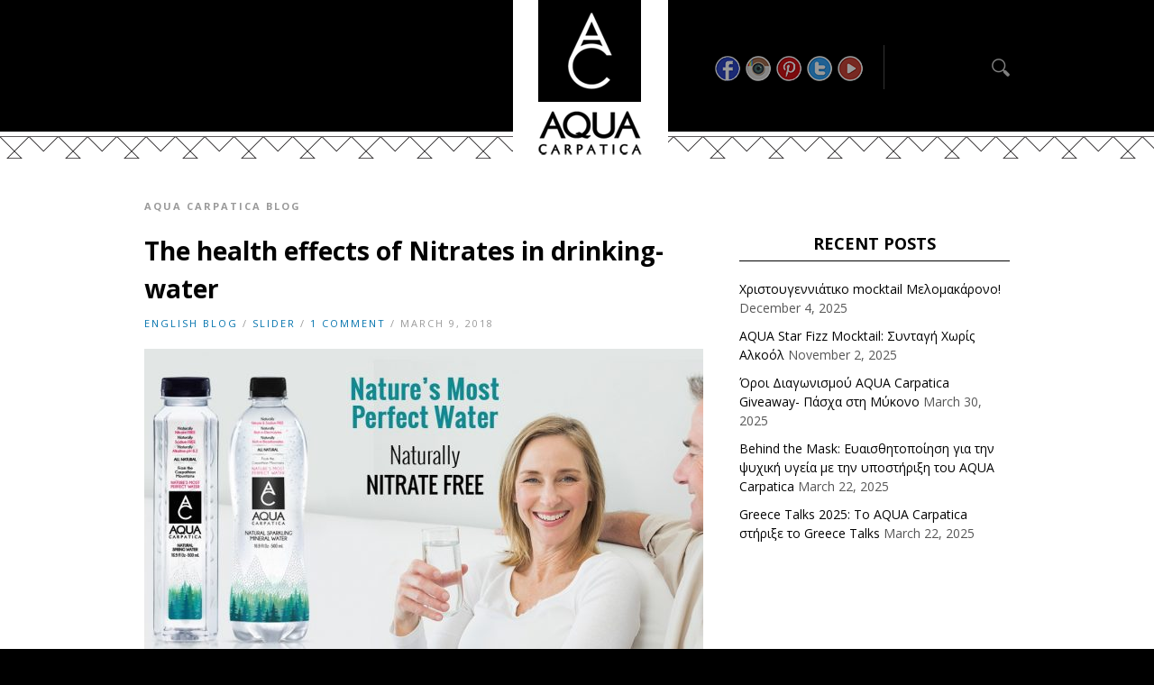

--- FILE ---
content_type: text/html; charset=UTF-8
request_url: https://blog.aquacarpatica.com/english/page/5/
body_size: 10544
content:
<!DOCTYPE html>
<html lang="en-US">
<head>
<meta charset="UTF-8" />
<meta name="viewport" content="width=device-width, initial-scale=1, maximum-scale=1" />

<title>AQUA Carpatica Blog - Page 5 of 12 -AQUA Carpatica Blog</title>
<link rel="profile" href="http://gmpg.org/xfn/11" />
<link rel="stylesheet" type="text/css" media="all" href="https://blog.aquacarpatica.com/english/wp-content/themes/aquacarpatica/style.css" />
<link rel="pingback" href="https://blog.aquacarpatica.com/english/xmlrpc.php" />


<!-- Facebook Pixel Code -->
<script>
!function(f,b,e,v,n,t,s){if(f.fbq)return;n=f.fbq=function(){n.callMethod?
n.callMethod.apply(n,arguments):n.queue.push(arguments)};if(!f._fbq)f._fbq=n;
n.push=n;n.loaded=!0;n.version='2.0';n.queue=[];t=b.createElement(e);t.async=!0;
t.src=v;s=b.getElementsByTagName(e)[0];s.parentNode.insertBefore(t,s)}(window,
document,'script','https://connect.facebook.net/en_US/fbevents.js');
fbq('init', '1727350590900564'); // Insert your pixel ID here.
fbq('track', 'PageView');
</script>
<noscript><img height="1" width="1" style="display:none"
src="https://www.facebook.com/tr?id=1727350590900564&ev=PageView&noscript=1"
/></noscript>
<!-- DO NOT MODIFY -->
<!-- End Facebook Pixel Code -->

<meta name='robots' content='index, follow, max-image-preview:large, max-snippet:-1, max-video-preview:-1' />

	<!-- This site is optimized with the Yoast SEO plugin v21.5 - https://yoast.com/wordpress/plugins/seo/ -->
	<link rel="canonical" href="https://blog.aquacarpatica.com/english/page/5/" />
	<link rel="prev" href="https://blog.aquacarpatica.com/english/page/4/" />
	<link rel="next" href="https://blog.aquacarpatica.com/english/page/6/" />
	<meta property="og:locale" content="en_US" />
	<meta property="og:type" content="website" />
	<meta property="og:title" content="AQUA Carpatica Blog" />
	<meta property="og:url" content="https://blog.aquacarpatica.com/english/" />
	<meta property="og:site_name" content="AQUA Carpatica Blog" />
	<meta name="twitter:card" content="summary_large_image" />
	<script type="application/ld+json" class="yoast-schema-graph">{"@context":"https://schema.org","@graph":[{"@type":"CollectionPage","@id":"https://blog.aquacarpatica.com/english/","url":"https://blog.aquacarpatica.com/english/page/5/","name":"AQUA Carpatica Blog - Page 5 of 12 -","isPartOf":{"@id":"https://blog.aquacarpatica.com/english/#website"},"breadcrumb":{"@id":"https://blog.aquacarpatica.com/english/page/5/#breadcrumb"},"inLanguage":"en-US"},{"@type":"BreadcrumbList","@id":"https://blog.aquacarpatica.com/english/page/5/#breadcrumb","itemListElement":[{"@type":"ListItem","position":1,"name":"Home"}]},{"@type":"WebSite","@id":"https://blog.aquacarpatica.com/english/#website","url":"https://blog.aquacarpatica.com/english/","name":"AQUA Carpatica Blog","description":"","potentialAction":[{"@type":"SearchAction","target":{"@type":"EntryPoint","urlTemplate":"https://blog.aquacarpatica.com/english/?s={search_term_string}"},"query-input":"required name=search_term_string"}],"inLanguage":"en-US"}]}</script>
	<!-- / Yoast SEO plugin. -->


<link rel="alternate" type="application/rss+xml" title="AQUA Carpatica Blog &raquo; Feed" href="https://blog.aquacarpatica.com/english/feed/" />
<link rel="alternate" type="application/rss+xml" title="AQUA Carpatica Blog &raquo; Comments Feed" href="https://blog.aquacarpatica.com/english/comments/feed/" />
<script type="text/javascript">
/* <![CDATA[ */
window._wpemojiSettings = {"baseUrl":"https:\/\/s.w.org\/images\/core\/emoji\/14.0.0\/72x72\/","ext":".png","svgUrl":"https:\/\/s.w.org\/images\/core\/emoji\/14.0.0\/svg\/","svgExt":".svg","source":{"concatemoji":"https:\/\/blog.aquacarpatica.com\/english\/wp-includes\/js\/wp-emoji-release.min.js?ver=6.4.7"}};
/*! This file is auto-generated */
!function(i,n){var o,s,e;function c(e){try{var t={supportTests:e,timestamp:(new Date).valueOf()};sessionStorage.setItem(o,JSON.stringify(t))}catch(e){}}function p(e,t,n){e.clearRect(0,0,e.canvas.width,e.canvas.height),e.fillText(t,0,0);var t=new Uint32Array(e.getImageData(0,0,e.canvas.width,e.canvas.height).data),r=(e.clearRect(0,0,e.canvas.width,e.canvas.height),e.fillText(n,0,0),new Uint32Array(e.getImageData(0,0,e.canvas.width,e.canvas.height).data));return t.every(function(e,t){return e===r[t]})}function u(e,t,n){switch(t){case"flag":return n(e,"\ud83c\udff3\ufe0f\u200d\u26a7\ufe0f","\ud83c\udff3\ufe0f\u200b\u26a7\ufe0f")?!1:!n(e,"\ud83c\uddfa\ud83c\uddf3","\ud83c\uddfa\u200b\ud83c\uddf3")&&!n(e,"\ud83c\udff4\udb40\udc67\udb40\udc62\udb40\udc65\udb40\udc6e\udb40\udc67\udb40\udc7f","\ud83c\udff4\u200b\udb40\udc67\u200b\udb40\udc62\u200b\udb40\udc65\u200b\udb40\udc6e\u200b\udb40\udc67\u200b\udb40\udc7f");case"emoji":return!n(e,"\ud83e\udef1\ud83c\udffb\u200d\ud83e\udef2\ud83c\udfff","\ud83e\udef1\ud83c\udffb\u200b\ud83e\udef2\ud83c\udfff")}return!1}function f(e,t,n){var r="undefined"!=typeof WorkerGlobalScope&&self instanceof WorkerGlobalScope?new OffscreenCanvas(300,150):i.createElement("canvas"),a=r.getContext("2d",{willReadFrequently:!0}),o=(a.textBaseline="top",a.font="600 32px Arial",{});return e.forEach(function(e){o[e]=t(a,e,n)}),o}function t(e){var t=i.createElement("script");t.src=e,t.defer=!0,i.head.appendChild(t)}"undefined"!=typeof Promise&&(o="wpEmojiSettingsSupports",s=["flag","emoji"],n.supports={everything:!0,everythingExceptFlag:!0},e=new Promise(function(e){i.addEventListener("DOMContentLoaded",e,{once:!0})}),new Promise(function(t){var n=function(){try{var e=JSON.parse(sessionStorage.getItem(o));if("object"==typeof e&&"number"==typeof e.timestamp&&(new Date).valueOf()<e.timestamp+604800&&"object"==typeof e.supportTests)return e.supportTests}catch(e){}return null}();if(!n){if("undefined"!=typeof Worker&&"undefined"!=typeof OffscreenCanvas&&"undefined"!=typeof URL&&URL.createObjectURL&&"undefined"!=typeof Blob)try{var e="postMessage("+f.toString()+"("+[JSON.stringify(s),u.toString(),p.toString()].join(",")+"));",r=new Blob([e],{type:"text/javascript"}),a=new Worker(URL.createObjectURL(r),{name:"wpTestEmojiSupports"});return void(a.onmessage=function(e){c(n=e.data),a.terminate(),t(n)})}catch(e){}c(n=f(s,u,p))}t(n)}).then(function(e){for(var t in e)n.supports[t]=e[t],n.supports.everything=n.supports.everything&&n.supports[t],"flag"!==t&&(n.supports.everythingExceptFlag=n.supports.everythingExceptFlag&&n.supports[t]);n.supports.everythingExceptFlag=n.supports.everythingExceptFlag&&!n.supports.flag,n.DOMReady=!1,n.readyCallback=function(){n.DOMReady=!0}}).then(function(){return e}).then(function(){var e;n.supports.everything||(n.readyCallback(),(e=n.source||{}).concatemoji?t(e.concatemoji):e.wpemoji&&e.twemoji&&(t(e.twemoji),t(e.wpemoji)))}))}((window,document),window._wpemojiSettings);
/* ]]> */
</script>
<style id='wp-emoji-styles-inline-css' type='text/css'>

	img.wp-smiley, img.emoji {
		display: inline !important;
		border: none !important;
		box-shadow: none !important;
		height: 1em !important;
		width: 1em !important;
		margin: 0 0.07em !important;
		vertical-align: -0.1em !important;
		background: none !important;
		padding: 0 !important;
	}
</style>
<link rel='stylesheet' id='wp-block-library-css' href='https://blog.aquacarpatica.com/english/wp-includes/css/dist/block-library/style.min.css?ver=6.4.7' type='text/css' media='all' />
<style id='classic-theme-styles-inline-css' type='text/css'>
/*! This file is auto-generated */
.wp-block-button__link{color:#fff;background-color:#32373c;border-radius:9999px;box-shadow:none;text-decoration:none;padding:calc(.667em + 2px) calc(1.333em + 2px);font-size:1.125em}.wp-block-file__button{background:#32373c;color:#fff;text-decoration:none}
</style>
<style id='global-styles-inline-css' type='text/css'>
body{--wp--preset--color--black: #000000;--wp--preset--color--cyan-bluish-gray: #abb8c3;--wp--preset--color--white: #ffffff;--wp--preset--color--pale-pink: #f78da7;--wp--preset--color--vivid-red: #cf2e2e;--wp--preset--color--luminous-vivid-orange: #ff6900;--wp--preset--color--luminous-vivid-amber: #fcb900;--wp--preset--color--light-green-cyan: #7bdcb5;--wp--preset--color--vivid-green-cyan: #00d084;--wp--preset--color--pale-cyan-blue: #8ed1fc;--wp--preset--color--vivid-cyan-blue: #0693e3;--wp--preset--color--vivid-purple: #9b51e0;--wp--preset--gradient--vivid-cyan-blue-to-vivid-purple: linear-gradient(135deg,rgba(6,147,227,1) 0%,rgb(155,81,224) 100%);--wp--preset--gradient--light-green-cyan-to-vivid-green-cyan: linear-gradient(135deg,rgb(122,220,180) 0%,rgb(0,208,130) 100%);--wp--preset--gradient--luminous-vivid-amber-to-luminous-vivid-orange: linear-gradient(135deg,rgba(252,185,0,1) 0%,rgba(255,105,0,1) 100%);--wp--preset--gradient--luminous-vivid-orange-to-vivid-red: linear-gradient(135deg,rgba(255,105,0,1) 0%,rgb(207,46,46) 100%);--wp--preset--gradient--very-light-gray-to-cyan-bluish-gray: linear-gradient(135deg,rgb(238,238,238) 0%,rgb(169,184,195) 100%);--wp--preset--gradient--cool-to-warm-spectrum: linear-gradient(135deg,rgb(74,234,220) 0%,rgb(151,120,209) 20%,rgb(207,42,186) 40%,rgb(238,44,130) 60%,rgb(251,105,98) 80%,rgb(254,248,76) 100%);--wp--preset--gradient--blush-light-purple: linear-gradient(135deg,rgb(255,206,236) 0%,rgb(152,150,240) 100%);--wp--preset--gradient--blush-bordeaux: linear-gradient(135deg,rgb(254,205,165) 0%,rgb(254,45,45) 50%,rgb(107,0,62) 100%);--wp--preset--gradient--luminous-dusk: linear-gradient(135deg,rgb(255,203,112) 0%,rgb(199,81,192) 50%,rgb(65,88,208) 100%);--wp--preset--gradient--pale-ocean: linear-gradient(135deg,rgb(255,245,203) 0%,rgb(182,227,212) 50%,rgb(51,167,181) 100%);--wp--preset--gradient--electric-grass: linear-gradient(135deg,rgb(202,248,128) 0%,rgb(113,206,126) 100%);--wp--preset--gradient--midnight: linear-gradient(135deg,rgb(2,3,129) 0%,rgb(40,116,252) 100%);--wp--preset--font-size--small: 13px;--wp--preset--font-size--medium: 20px;--wp--preset--font-size--large: 36px;--wp--preset--font-size--x-large: 42px;--wp--preset--spacing--20: 0.44rem;--wp--preset--spacing--30: 0.67rem;--wp--preset--spacing--40: 1rem;--wp--preset--spacing--50: 1.5rem;--wp--preset--spacing--60: 2.25rem;--wp--preset--spacing--70: 3.38rem;--wp--preset--spacing--80: 5.06rem;--wp--preset--shadow--natural: 6px 6px 9px rgba(0, 0, 0, 0.2);--wp--preset--shadow--deep: 12px 12px 50px rgba(0, 0, 0, 0.4);--wp--preset--shadow--sharp: 6px 6px 0px rgba(0, 0, 0, 0.2);--wp--preset--shadow--outlined: 6px 6px 0px -3px rgba(255, 255, 255, 1), 6px 6px rgba(0, 0, 0, 1);--wp--preset--shadow--crisp: 6px 6px 0px rgba(0, 0, 0, 1);}:where(.is-layout-flex){gap: 0.5em;}:where(.is-layout-grid){gap: 0.5em;}body .is-layout-flow > .alignleft{float: left;margin-inline-start: 0;margin-inline-end: 2em;}body .is-layout-flow > .alignright{float: right;margin-inline-start: 2em;margin-inline-end: 0;}body .is-layout-flow > .aligncenter{margin-left: auto !important;margin-right: auto !important;}body .is-layout-constrained > .alignleft{float: left;margin-inline-start: 0;margin-inline-end: 2em;}body .is-layout-constrained > .alignright{float: right;margin-inline-start: 2em;margin-inline-end: 0;}body .is-layout-constrained > .aligncenter{margin-left: auto !important;margin-right: auto !important;}body .is-layout-constrained > :where(:not(.alignleft):not(.alignright):not(.alignfull)){max-width: var(--wp--style--global--content-size);margin-left: auto !important;margin-right: auto !important;}body .is-layout-constrained > .alignwide{max-width: var(--wp--style--global--wide-size);}body .is-layout-flex{display: flex;}body .is-layout-flex{flex-wrap: wrap;align-items: center;}body .is-layout-flex > *{margin: 0;}body .is-layout-grid{display: grid;}body .is-layout-grid > *{margin: 0;}:where(.wp-block-columns.is-layout-flex){gap: 2em;}:where(.wp-block-columns.is-layout-grid){gap: 2em;}:where(.wp-block-post-template.is-layout-flex){gap: 1.25em;}:where(.wp-block-post-template.is-layout-grid){gap: 1.25em;}.has-black-color{color: var(--wp--preset--color--black) !important;}.has-cyan-bluish-gray-color{color: var(--wp--preset--color--cyan-bluish-gray) !important;}.has-white-color{color: var(--wp--preset--color--white) !important;}.has-pale-pink-color{color: var(--wp--preset--color--pale-pink) !important;}.has-vivid-red-color{color: var(--wp--preset--color--vivid-red) !important;}.has-luminous-vivid-orange-color{color: var(--wp--preset--color--luminous-vivid-orange) !important;}.has-luminous-vivid-amber-color{color: var(--wp--preset--color--luminous-vivid-amber) !important;}.has-light-green-cyan-color{color: var(--wp--preset--color--light-green-cyan) !important;}.has-vivid-green-cyan-color{color: var(--wp--preset--color--vivid-green-cyan) !important;}.has-pale-cyan-blue-color{color: var(--wp--preset--color--pale-cyan-blue) !important;}.has-vivid-cyan-blue-color{color: var(--wp--preset--color--vivid-cyan-blue) !important;}.has-vivid-purple-color{color: var(--wp--preset--color--vivid-purple) !important;}.has-black-background-color{background-color: var(--wp--preset--color--black) !important;}.has-cyan-bluish-gray-background-color{background-color: var(--wp--preset--color--cyan-bluish-gray) !important;}.has-white-background-color{background-color: var(--wp--preset--color--white) !important;}.has-pale-pink-background-color{background-color: var(--wp--preset--color--pale-pink) !important;}.has-vivid-red-background-color{background-color: var(--wp--preset--color--vivid-red) !important;}.has-luminous-vivid-orange-background-color{background-color: var(--wp--preset--color--luminous-vivid-orange) !important;}.has-luminous-vivid-amber-background-color{background-color: var(--wp--preset--color--luminous-vivid-amber) !important;}.has-light-green-cyan-background-color{background-color: var(--wp--preset--color--light-green-cyan) !important;}.has-vivid-green-cyan-background-color{background-color: var(--wp--preset--color--vivid-green-cyan) !important;}.has-pale-cyan-blue-background-color{background-color: var(--wp--preset--color--pale-cyan-blue) !important;}.has-vivid-cyan-blue-background-color{background-color: var(--wp--preset--color--vivid-cyan-blue) !important;}.has-vivid-purple-background-color{background-color: var(--wp--preset--color--vivid-purple) !important;}.has-black-border-color{border-color: var(--wp--preset--color--black) !important;}.has-cyan-bluish-gray-border-color{border-color: var(--wp--preset--color--cyan-bluish-gray) !important;}.has-white-border-color{border-color: var(--wp--preset--color--white) !important;}.has-pale-pink-border-color{border-color: var(--wp--preset--color--pale-pink) !important;}.has-vivid-red-border-color{border-color: var(--wp--preset--color--vivid-red) !important;}.has-luminous-vivid-orange-border-color{border-color: var(--wp--preset--color--luminous-vivid-orange) !important;}.has-luminous-vivid-amber-border-color{border-color: var(--wp--preset--color--luminous-vivid-amber) !important;}.has-light-green-cyan-border-color{border-color: var(--wp--preset--color--light-green-cyan) !important;}.has-vivid-green-cyan-border-color{border-color: var(--wp--preset--color--vivid-green-cyan) !important;}.has-pale-cyan-blue-border-color{border-color: var(--wp--preset--color--pale-cyan-blue) !important;}.has-vivid-cyan-blue-border-color{border-color: var(--wp--preset--color--vivid-cyan-blue) !important;}.has-vivid-purple-border-color{border-color: var(--wp--preset--color--vivid-purple) !important;}.has-vivid-cyan-blue-to-vivid-purple-gradient-background{background: var(--wp--preset--gradient--vivid-cyan-blue-to-vivid-purple) !important;}.has-light-green-cyan-to-vivid-green-cyan-gradient-background{background: var(--wp--preset--gradient--light-green-cyan-to-vivid-green-cyan) !important;}.has-luminous-vivid-amber-to-luminous-vivid-orange-gradient-background{background: var(--wp--preset--gradient--luminous-vivid-amber-to-luminous-vivid-orange) !important;}.has-luminous-vivid-orange-to-vivid-red-gradient-background{background: var(--wp--preset--gradient--luminous-vivid-orange-to-vivid-red) !important;}.has-very-light-gray-to-cyan-bluish-gray-gradient-background{background: var(--wp--preset--gradient--very-light-gray-to-cyan-bluish-gray) !important;}.has-cool-to-warm-spectrum-gradient-background{background: var(--wp--preset--gradient--cool-to-warm-spectrum) !important;}.has-blush-light-purple-gradient-background{background: var(--wp--preset--gradient--blush-light-purple) !important;}.has-blush-bordeaux-gradient-background{background: var(--wp--preset--gradient--blush-bordeaux) !important;}.has-luminous-dusk-gradient-background{background: var(--wp--preset--gradient--luminous-dusk) !important;}.has-pale-ocean-gradient-background{background: var(--wp--preset--gradient--pale-ocean) !important;}.has-electric-grass-gradient-background{background: var(--wp--preset--gradient--electric-grass) !important;}.has-midnight-gradient-background{background: var(--wp--preset--gradient--midnight) !important;}.has-small-font-size{font-size: var(--wp--preset--font-size--small) !important;}.has-medium-font-size{font-size: var(--wp--preset--font-size--medium) !important;}.has-large-font-size{font-size: var(--wp--preset--font-size--large) !important;}.has-x-large-font-size{font-size: var(--wp--preset--font-size--x-large) !important;}
.wp-block-navigation a:where(:not(.wp-element-button)){color: inherit;}
:where(.wp-block-post-template.is-layout-flex){gap: 1.25em;}:where(.wp-block-post-template.is-layout-grid){gap: 1.25em;}
:where(.wp-block-columns.is-layout-flex){gap: 2em;}:where(.wp-block-columns.is-layout-grid){gap: 2em;}
.wp-block-pullquote{font-size: 1.5em;line-height: 1.6;}
</style>
<link rel='stylesheet' id='default-css' href='https://blog.aquacarpatica.com/english/wp-content/themes/aquacarpatica/style.css?ver=6.4.7' type='text/css' media='all' />
<link rel='stylesheet' id='jqueryui-css' href='https://blog.aquacarpatica.com/english/wp-content/themes/aquacarpatica/css/jqueryui/custom.css?ver=2.02' type='text/css' media='all' />
<link rel='stylesheet' id='tipsy-css' href='https://blog.aquacarpatica.com/english/wp-content/themes/aquacarpatica/css/tipsy.css?ver=2.02' type='text/css' media='all' />
<link rel='stylesheet' id='fancybox-css' href='https://blog.aquacarpatica.com/english/wp-content/themes/aquacarpatica/js/fancybox/jquery.fancybox.css?ver=2.02' type='text/css' media='all' />
<link rel='stylesheet' id='flexslider-css' href='https://blog.aquacarpatica.com/english/wp-content/themes/aquacarpatica/js/flexslider/flexslider.css?ver=2.02' type='text/css' media='all' />
<link rel='stylesheet' id='mediaelement-css' href='https://blog.aquacarpatica.com/english/wp-includes/js/mediaelement/mediaelementplayer-legacy.min.css?ver=4.2.17' type='text/css' media='all' />
<link rel='stylesheet' id='swipebox-css' href='https://blog.aquacarpatica.com/english/wp-content/themes/aquacarpatica/js/swipebox.css?ver=2.02' type='text/css' media='all' />
<link rel='stylesheet' id='screen-css' href='https://blog.aquacarpatica.com/english/wp-content/themes/aquacarpatica/css/screen.css?ver=2.02' type='text/css' media='all' />
<link rel='stylesheet' id='custom_css-css' href='https://blog.aquacarpatica.com/english/wp-content/themes/aquacarpatica/templates/custom-css.php?ver=2.02' type='text/css' media='all' />
<link rel='stylesheet' id='grid-css-css' href='https://blog.aquacarpatica.com/english/wp-content/themes/aquacarpatica/css/grid.css?ver=2.02' type='text/css' media='all' />
<script type="text/javascript" src="https://blog.aquacarpatica.com/english/wp-includes/js/jquery/jquery.min.js?ver=3.7.1" id="jquery-core-js"></script>
<script type="text/javascript" src="https://blog.aquacarpatica.com/english/wp-includes/js/jquery/jquery-migrate.min.js?ver=3.4.1" id="jquery-migrate-js"></script>
<link rel="https://api.w.org/" href="https://blog.aquacarpatica.com/english/wp-json/" /><link rel="EditURI" type="application/rsd+xml" title="RSD" href="https://blog.aquacarpatica.com/english/xmlrpc.php?rsd" />
<meta name="generator" content="WordPress 6.4.7" />
		<style type="text/css" id="wp-custom-css">
			/*
You can add your own CSS here.

Click the help icon above to learn more.
*/

.post_inner_wrapper p {color: #000;}
.post_inner_wrapper {color: #000;}
.post_inner_wrapper h3 a, .post_inner_wrapper h3 a:hover {color: #000;}
.post_inner_wrapper h4 a, .post_inner_wrapper h4 a:hover {color: #000;}
.post_inner_wrapper a {color: #0072ac;}
.post_inner_wrapper a:hover {color: #0072ac;}

#copyright_left {
    width: 800px;
    font-weight: normal;
    letter-spacing: 0;
}

#content_wrapper a[href$=".pdf"] {
    background: url(http://blog.aquacarpatica.com/wp-content/themes/aquacarpatica/images/pdficon.png) no-repeat left center;
    padding-left: 25px;
    font-size: 17px;
    font-weight: 400;
}		</style>
		 
</head>

<body class="home blog paged paged-5">
		<input type="hidden" id="pp_ajax_search" name="pp_ajax_search" value=""/>
	<input type="hidden" id="pp_homepage_url" name="pp_homepage_url" value="https://blog.aquacarpatica.com/english"/>
		<input type="hidden" id="pp_slider_auto" name="pp_slider_auto" value=""/>
		<input type="hidden" id="pp_slider_timer" name="pp_slider_timer" value="7"/>
	
	<!-- Begin mobile menu -->
	<div class="mobile_menu_wrapper">
	    	</div>
	<!-- End mobile menu -->
	
	<!-- Begin template wrapper -->
	<div id="wrapper">
	<header>
		<!-- Begin header -->


				<div id="mobile_nav_icon"></div>
				

		<!-- End header -->
		
		
		<div id="boxed_wrapper">



<div id="citat" style="width: 330px; margin: 40px 0 0 30px; float:left;">

		<div class="fade-in animated1">
		    		</div>

</div>



			<div class="logo animated1">
				<!-- Begin logo -->	
						
					<a id="custom_logo" class="logo_wrapper" href="https://blog.aquacarpatica.com/english">
						<img src="https://blog.aquacarpatica.com/english/wp-content/themes/aquacarpatica/images/logo@2x.png" alt="AQUA Carpatica Blog"/>
					</a>
								<!-- End logo -->

<div id="dreaptasus" style="width: 330px; float:right;margin-top:50px;">

<div class="social_wrapper">
    <ul>

    	    	<li class="facebook"><a target="_blank" title="Facebook" href="http://facebook.com/aqua.carpatica"><img src="https://blog.aquacarpatica.com/english/wp-content/themes/aquacarpatica/images/social_black/facebook2.png" alt="AQUA Carpatica Facebook link"/></a></li>
    	
                <li class="instagram"><a target="_blank" title="Instagram" href="http://instagram.com/AquaCarpatica"><img src="https://blog.aquacarpatica.com/english/wp-content/themes/aquacarpatica/images/social_black/instagram2.png" alt="AQUA Carpatica Instagram link"/></a></li>
        
    	        <li class="pinterest"><a target="_blank" title="Pinterest" href="http://pinterest.com/aquacarpatica"><img src="https://blog.aquacarpatica.com/english/wp-content/themes/aquacarpatica/images/social_black/pinterest2.png" alt="AQUA Carpatica Pinterest link"/></a></li>
        
    	    	<li class="twitter"><a target="_blank" title="Twitter" href="http://twitter.com/aquacarpatica"><img src="https://blog.aquacarpatica.com/english/wp-content/themes/aquacarpatica/images/social_black/twitter2.png" alt="AQUA Carpatica Twitter link"/></a></li>
    	
    	    	<li class="youtube"><a target="_blank" title="Youtube" href="http://youtube.com/user/AquaCarpatica"><img src="https://blog.aquacarpatica.com/english/wp-content/themes/aquacarpatica/images/social_black/youtube2.png" alt="AQUA Carpatica Youtube link"/></a></li>
    	





    	    	    	    	    	    	
    </ul>
</div>
				<form role="search" method="get" name="searchform" id="searchform" action="https://blog.aquacarpatica.com/english/">
					<div>
						<input type="text" value="" name="s" id="s" autocomplete="off" title="Search..."/>
						<button type="submit" >
					    	<img src="https://blog.aquacarpatica.com/english/wp-content/themes/aquacarpatica/images/search_form_icon.png" alt="Submit"/>
					    </button>
					</div>

				</form>


</div>



			</div>



			
					</div>
	</header>
	<main><div id="page_caption" class="fade-in animated3">
	<div class="boxed_wrapper">
						<h1 class="sub_page_caption">AQUA Carpatica Blog</h1>
			</div>
</div>

<div id="content_wrapper">
    <div class="inner">
    	<!-- Begin main content -->
    	<div class="inner_wrapper">
    		<div class="sidebar_content fade-in animated4">
    			<!-- Begin each blog post -->
<div id="post-7774" class="post-7774 post type-post status-publish format-standard has-post-thumbnail hentry category-english category-slider">
    <div class="post_wrapper" style="padding-top:0; ">
    	<div class="post_inner_wrapper">
    	<div class="post_header_wrapper">
    		<div class="post_header single_post">
    			<h2><a href="https://blog.aquacarpatica.com/english/2018/03/09/health-effects-nitrates-drinking-water/" title="The health effects of Nitrates in drinking-water">The health effects of Nitrates in drinking-water</a></h2>
    		</div>
    	</div>
	    <div class="post_detail space">
	    					<a href="https://blog.aquacarpatica.com/english/category/english/">English Blog</a> /
							<a href="https://blog.aquacarpatica.com/english/category/slider/">slider</a> /
				    		    		<a href="https://blog.aquacarpatica.com/english/2018/03/09/health-effects-nitrates-drinking-water/">1 Comment</a> / 
	    		
	    	March 9, 2018	    </div>
    			    <div class="post_img ">
		        <a href="https://blog.aquacarpatica.com/english/2018/03/09/health-effects-nitrates-drinking-water/" title="The health effects of Nitrates in drinking-water">
		        	<img src="https://blog.aquacarpatica.com/english/wp-content/uploads/2018/03/AQUA-Carpatica-620x350.jpg" alt="The health effects of Nitrates in drinking-water" class="home_category_ft"/>
		        </a>
		        
		        		        
		    </div>
	        	<div class="post_wrapper_inner">
	    	<p>Are you aware of the nitrates contamination in drinking water and their consequences on human health? Being at the forefront of our health, it’s important to establish health hydration habits like drinking...</p>
    	</div>
    	</div>
    	<br class="clear"/>
    </div>
</div>
<!-- End each blog post -->
<!-- Begin each blog post -->
<div id="post-7714" class="post-7714 post type-post status-publish format-standard has-post-thumbnail hentry category-english">
    <div class="post_wrapper" style=" ">
    	<div class="post_inner_wrapper">
    	<div class="post_header_wrapper">
    		<div class="post_header single_post">
    			<h2><a href="https://blog.aquacarpatica.com/english/2018/02/15/carpathian-mountains-unique-natural-phenomenon-mineral-waters/" title="The Carpathian Mountains, a unique natural phenomenon for mineral waters">The Carpathian Mountains, a unique natural phenomenon for mineral waters</a></h2>
    		</div>
    	</div>
	    <div class="post_detail space">
	    					<a href="https://blog.aquacarpatica.com/english/category/english/">English Blog</a> /
				    		    		<a href="https://blog.aquacarpatica.com/english/2018/02/15/carpathian-mountains-unique-natural-phenomenon-mineral-waters/">0 Comment</a> / 
	    		
	    	February 15, 2018	    </div>
    			    <div class="post_img ">
		        <a href="https://blog.aquacarpatica.com/english/2018/02/15/carpathian-mountains-unique-natural-phenomenon-mineral-waters/" title="The Carpathian Mountains, a unique natural phenomenon for mineral waters">
		        	<img src="https://blog.aquacarpatica.com/english/wp-content/uploads/2018/02/rsz_dsc09790_pr_a-min-620x350.jpg" alt="The Carpathian Mountains, a unique natural phenomenon for mineral waters" class="home_category_ft"/>
		        </a>
		        
		        		        
		    </div>
	        	<div class="post_wrapper_inner">
	    	<p>Romania is a unique country with breath-taking landscapes and valued treasures. Among them, you can count the sparkling natural mineral waters. Here we can find springs sprouted as a result of natural...</p>
    	</div>
    	</div>
    	<br class="clear"/>
    </div>
</div>
<!-- End each blog post -->
<!-- Begin each blog post -->
<div id="post-7708" class="post-7708 post type-post status-publish format-standard has-post-thumbnail hentry category-english category-slider">
    <div class="post_wrapper" style=" ">
    	<div class="post_inner_wrapper">
    	<div class="post_header_wrapper">
    		<div class="post_header single_post">
    			<h2><a href="https://blog.aquacarpatica.com/english/2018/01/16/re-new-year-getting-hydrated-2018/" title="Re (New) Year: getting hydrated in 2018">Re (New) Year: getting hydrated in 2018</a></h2>
    		</div>
    	</div>
	    <div class="post_detail space">
	    					<a href="https://blog.aquacarpatica.com/english/category/english/">English Blog</a> /
							<a href="https://blog.aquacarpatica.com/english/category/slider/">slider</a> /
				    		    		<a href="https://blog.aquacarpatica.com/english/2018/01/16/re-new-year-getting-hydrated-2018/">0 Comment</a> / 
	    		
	    	January 16, 2018	    </div>
    			    <div class="post_img entry_img">
		        <a href="https://blog.aquacarpatica.com/english/2018/01/16/re-new-year-getting-hydrated-2018/" title="Re (New) Year: getting hydrated in 2018">
		        	<img src="https://blog.aquacarpatica.com/english/wp-content/uploads/2018/01/visual-blog-620x350.jpg" alt="Re (New) Year: getting hydrated in 2018" class="home_category_ft"/>
		        </a>
		        
		        		        
		    </div>
	        	<div class="post_wrapper_inner">
	    	<p>January is the best time to reach for new beginnings since the New Year brings the promise of fresh starts, giving us a chance to pick up healthy habits such as hydrating. Keeping your body optimally hydrated...</p>
    	</div>
    	</div>
    	<br class="clear"/>
    </div>
</div>
<!-- End each blog post -->
<!-- Begin each blog post -->
<div id="post-7690" class="post-7690 post type-post status-publish format-standard hentry category-english">
    <div class="post_wrapper" style=" ">
    	<div class="post_inner_wrapper">
    	<div class="post_header_wrapper">
    		<div class="post_header single_post">
    			<h2><a href="https://blog.aquacarpatica.com/english/2017/11/20/aqua-carpatica-social-media-activation-sparkling-business-opportunities-food-matters-live-2017/" title="AQUA Carpatica Social Media activation “sparkling business opportunities at Food Matters Live 2017”">AQUA Carpatica Social Media activation “sparkling business opportunities at Food Matters Live 2017”</a></h2>
    		</div>
    	</div>
	    <div class="post_detail space">
	    					<a href="https://blog.aquacarpatica.com/english/category/english/">English Blog</a> /
				    		    		<a href="https://blog.aquacarpatica.com/english/2017/11/20/aqua-carpatica-social-media-activation-sparkling-business-opportunities-food-matters-live-2017/">0 Comment</a> / 
	    		
	    	November 20, 2017	    </div>
    	    	<div class="post_wrapper_inner">
	    	<p>Participation and Prize Draw Terms &amp; Conditions The competition is exclusively open only to visitors to Food Matters Live 2017 fair at Excel London, 21st to 23rd of November 2017. The participants...</p>
    	</div>
    	</div>
    	<br class="clear"/>
    </div>
</div>
<!-- End each blog post -->
<!-- Begin each blog post -->
<div id="post-7668" class="post-7668 post type-post status-publish format-standard has-post-thumbnail hentry category-english category-slider tag-3-golden-stars tag-awards tag-exceptional-products tag-international-taste-quality-institute tag-superior-taste-award">
    <div class="post_wrapper" style=" ">
    	<div class="post_inner_wrapper">
    	<div class="post_header_wrapper">
    		<div class="post_header single_post">
    			<h2><a href="https://blog.aquacarpatica.com/english/2017/10/20/aqua-carpatica-was-granted-3-golden-stars-at-the-13th-edition-of-superior-taste-award/" title="AQUA Carpatica was granted 3 golden stars at the 13th edition of Superior Taste Award">AQUA Carpatica was granted 3 golden stars at the 13th edition of Superior Taste Award</a></h2>
    		</div>
    	</div>
	    <div class="post_detail space">
	    					<a href="https://blog.aquacarpatica.com/english/category/english/">English Blog</a> /
							<a href="https://blog.aquacarpatica.com/english/category/slider/">slider</a> /
				    		    		<a href="https://blog.aquacarpatica.com/english/2017/10/20/aqua-carpatica-was-granted-3-golden-stars-at-the-13th-edition-of-superior-taste-award/">0 Comment</a> / 
	    		
	    	October 20, 2017	    </div>
    			    <div class="post_img entry_img">
		        <a href="https://blog.aquacarpatica.com/english/2017/10/20/aqua-carpatica-was-granted-3-golden-stars-at-the-13th-edition-of-superior-taste-award/" title="AQUA Carpatica was granted 3 golden stars at the 13th edition of Superior Taste Award">
		        	<img src="https://blog.aquacarpatica.com/english/wp-content/uploads/2017/10/Superior-Taste-Award-2017-002-620x350.jpg" alt="AQUA Carpatica was granted 3 golden stars at the 13th edition of Superior Taste Award" class="home_category_ft"/>
		        </a>
		        
		        		        
		    </div>
	        	<div class="post_wrapper_inner">
	    	<p>AQUA Carpatica still natural mineral water and naturally sparkling natural mineral water were each awarded the highest distinction possible: EXCEPTIONAL products with 3 golden stars, at the 13th edition...</p>
    	</div>
    	</div>
    	<br class="clear"/>
    </div>
</div>
<!-- End each blog post -->
<!-- Begin each blog post -->
<div id="post-7675" class="post-7675 post type-post status-publish format-standard has-post-thumbnail hentry category-english category-slider tag-awards tag-fine-waters tag-fine-waters-international-tasting-competition tag-fine-waters-society tag-guangzhou tag-martin-riese">
    <div class="post_wrapper" style=" ">
    	<div class="post_inner_wrapper">
    	<div class="post_header_wrapper">
    		<div class="post_header single_post">
    			<h2><a href="https://blog.aquacarpatica.com/english/2017/10/20/aqua-carpatica-awarded-at-the-fine-waters-international-tasting-competition/" title="AQUA Carpatica awarded at the Fine Waters International Tasting Competition">AQUA Carpatica awarded at the Fine Waters International Tasting Competition</a></h2>
    		</div>
    	</div>
	    <div class="post_detail space">
	    					<a href="https://blog.aquacarpatica.com/english/category/english/">English Blog</a> /
							<a href="https://blog.aquacarpatica.com/english/category/slider/">slider</a> /
				    		    		<a href="https://blog.aquacarpatica.com/english/2017/10/20/aqua-carpatica-awarded-at-the-fine-waters-international-tasting-competition/">0 Comment</a> / 
	    		
	    	October 20, 2017	    </div>
    			    <div class="post_img entry_img">
		        <a href="https://blog.aquacarpatica.com/english/2017/10/20/aqua-carpatica-awarded-at-the-fine-waters-international-tasting-competition/" title="AQUA Carpatica awarded at the Fine Waters International Tasting Competition">
		        	<img src="https://blog.aquacarpatica.com/english/wp-content/uploads/2017/10/Fine-Water-Award-2017--620x350.jpg" alt="AQUA Carpatica awarded at the Fine Waters International Tasting Competition" class="home_category_ft"/>
		        </a>
		        
		        		        
		    </div>
	        	<div class="post_wrapper_inner">
	    	<p>AQUA Carpatica naturally sparkling mineral water was awarded in the Naturally Carbonated Category at the 3rd edition of Fine Waters International Tasting Competition in Guangzhou, China. This edition was conducted...</p>
    	</div>
    	</div>
    	<br class="clear"/>
    </div>
</div>
<!-- End each blog post -->
<!-- Begin each blog post -->
<div id="post-7657" class="post-7657 post type-post status-publish format-standard has-post-thumbnail hentry category-english tag-aqua-carapatica tag-calcium tag-healthy-lifestyle tag-magnesium tag-world-heart-day">
    <div class="post_wrapper" style=" ">
    	<div class="post_inner_wrapper">
    	<div class="post_header_wrapper">
    		<div class="post_header single_post">
    			<h2><a href="https://blog.aquacarpatica.com/english/2017/09/29/consciously-celebrating-world-heart-day/" title="Consciously celebrating World Heart Day">Consciously celebrating World Heart Day</a></h2>
    		</div>
    	</div>
	    <div class="post_detail space">
	    					<a href="https://blog.aquacarpatica.com/english/category/english/">English Blog</a> /
				    		    		<a href="https://blog.aquacarpatica.com/english/2017/09/29/consciously-celebrating-world-heart-day/">0 Comment</a> / 
	    		
	    	September 29, 2017	    </div>
    			    <div class="post_img entry_img">
		        <a href="https://blog.aquacarpatica.com/english/2017/09/29/consciously-celebrating-world-heart-day/" title="Consciously celebrating World Heart Day">
		        	<img src="https://blog.aquacarpatica.com/english/wp-content/uploads/2017/09/Consciously-celebrating-World-Heart-Day_AQUA-Carpatica-1-620x350.jpg" alt="Consciously celebrating World Heart Day" class="home_category_ft"/>
		        </a>
		        
		        		        
		    </div>
	        	<div class="post_wrapper_inner">
	    	<p>To mark World Heart Day, on 29th of September, we want to point out the importance of a healthy lifestyle: eating and drinking well, staying active and implicitly the benefits of natural mineral water...</p>
    	</div>
    	</div>
    	<br class="clear"/>
    </div>
</div>
<!-- End each blog post -->
<!-- Begin each blog post -->
<div id="post-7630" class="post-7630 post type-post status-publish format-standard has-post-thumbnail hentry category-english category-slider">
    <div class="post_wrapper" style=" ">
    	<div class="post_inner_wrapper">
    	<div class="post_header_wrapper">
    		<div class="post_header single_post">
    			<h2><a href="https://blog.aquacarpatica.com/english/2017/09/18/the-importance-of-water-for-keeping-hydrated-as-part-of-your-workout-routine/" title="The importance of water for keeping hydrated as part of your workout routine">The importance of water for keeping hydrated as part of your workout routine</a></h2>
    		</div>
    	</div>
	    <div class="post_detail space">
	    					<a href="https://blog.aquacarpatica.com/english/category/english/">English Blog</a> /
							<a href="https://blog.aquacarpatica.com/english/category/slider/">slider</a> /
				    		    		<a href="https://blog.aquacarpatica.com/english/2017/09/18/the-importance-of-water-for-keeping-hydrated-as-part-of-your-workout-routine/">0 Comment</a> / 
	    		
	    	September 18, 2017	    </div>
    			    <div class="post_img entry_img">
		        <a href="https://blog.aquacarpatica.com/english/2017/09/18/the-importance-of-water-for-keeping-hydrated-as-part-of-your-workout-routine/" title="The importance of water for keeping hydrated as part of your workout routine">
		        	<img src="https://blog.aquacarpatica.com/english/wp-content/uploads/2017/09/AQUA-Carpatica_Workout-620x350.jpg" alt="The importance of water for keeping hydrated as part of your workout routine" class="home_category_ft"/>
		        </a>
		        
		        		        
		    </div>
	        	<div class="post_wrapper_inner">
	    	<p>Health and wellness experts recognise the importance of exercising regularly and even though they might have contradictory opinions regarding healthy foods, they all seem to agree on one crucial aspect:...</p>
    	</div>
    	</div>
    	<br class="clear"/>
    </div>
</div>
<!-- End each blog post -->
<!-- Begin each blog post -->
<div id="post-7622" class="post-7622 post type-post status-publish format-standard has-post-thumbnail hentry category-english category-slider tag-beauty tag-hydration tag-skin tag-water">
    <div class="post_wrapper" style=" ">
    	<div class="post_inner_wrapper">
    	<div class="post_header_wrapper">
    		<div class="post_header single_post">
    			<h2><a href="https://blog.aquacarpatica.com/english/2017/07/28/beauty-benefits-of-natural-water/" title="Beauty Benefits of Natural Water">Beauty Benefits of Natural Water</a></h2>
    		</div>
    	</div>
	    <div class="post_detail space">
	    					<a href="https://blog.aquacarpatica.com/english/category/english/">English Blog</a> /
							<a href="https://blog.aquacarpatica.com/english/category/slider/">slider</a> /
				    		    		<a href="https://blog.aquacarpatica.com/english/2017/07/28/beauty-benefits-of-natural-water/">1 Comment</a> / 
	    		
	    	July 28, 2017	    </div>
    			    <div class="post_img entry_img">
		        <a href="https://blog.aquacarpatica.com/english/2017/07/28/beauty-benefits-of-natural-water/" title="Beauty Benefits of Natural Water">
		        	<img src="https://blog.aquacarpatica.com/english/wp-content/uploads/2017/07/shutterstock_481602430-2-620x350.jpg" alt="Beauty Benefits of Natural Water" class="home_category_ft"/>
		        </a>
		        
		        		        
		    </div>
	        	<div class="post_wrapper_inner">
	    	<p>Because we have more than 65% water, it is more obvious that the presence of water in our life is related to health itself. And because health means beauty, it is very natural to connect beauty to the sufficient...</p>
    	</div>
    	</div>
    	<br class="clear"/>
    </div>
</div>
<!-- End each blog post -->
<!-- Begin each blog post -->
<div id="post-7614" class="post-7614 post type-post status-publish format-standard has-post-thumbnail hentry category-english tag-aqua-carpatica tag-fruit tag-health-drinks tag-juice tag-mineral-water tag-minerals tag-natural-spring tag-naturally-sparkling tag-smoothies tag-vitamins">
    <div class="post_wrapper" style=" border:0;padding-bottom:0;">
    	<div class="post_inner_wrapper">
    	<div class="post_header_wrapper">
    		<div class="post_header single_post">
    			<h2><a href="https://blog.aquacarpatica.com/english/2017/04/13/health-drinks-vs-water/" title="Health Drinks vs Water">Health Drinks vs Water</a></h2>
    		</div>
    	</div>
	    <div class="post_detail space">
	    					<a href="https://blog.aquacarpatica.com/english/category/english/">English Blog</a> /
				    		    		<a href="https://blog.aquacarpatica.com/english/2017/04/13/health-drinks-vs-water/">3 Comments</a> / 
	    		
	    	April 13, 2017	    </div>
    			    <div class="post_img entry_img">
		        <a href="https://blog.aquacarpatica.com/english/2017/04/13/health-drinks-vs-water/" title="Health Drinks vs Water">
		        	<img src="https://blog.aquacarpatica.com/english/wp-content/uploads/2017/04/03.31.17-AC-postare-Facebook-SUA-620x350.jpg" alt="Health Drinks vs Water" class="home_category_ft"/>
		        </a>
		        
		        		        
		    </div>
	        	<div class="post_wrapper_inner">
	    	<p>When it comes to hydration, we are firm believers that nothing is more healthy and more natural that water sourced from protected areas. Depending on what your needs are, there are many options out there...</p>
    	</div>
    	</div>
    	<br class="clear"/>
    </div>
</div>
<!-- End each blog post -->
    <br class="clear"/>
    <div class="pagination">
         <div class="pagination"><a href='https://blog.aquacarpatica.com/english/page/4/'>&lsaquo; Previous</a><a href='https://blog.aquacarpatica.com/english/' class="inactive">1</a><a href='https://blog.aquacarpatica.com/english/page/2/' class="inactive">2</a><a href='https://blog.aquacarpatica.com/english/page/3/' class="inactive">3</a><a href='https://blog.aquacarpatica.com/english/page/4/' class="inactive">4</a><span class="current">5</span><a href='https://blog.aquacarpatica.com/english/page/6/' class="inactive">6</a><a href='https://blog.aquacarpatica.com/english/page/7/' class="inactive">7</a><a href='https://blog.aquacarpatica.com/english/page/8/' class="inactive">8</a><a href='https://blog.aquacarpatica.com/english/page/9/' class="inactive">9</a><a href="https://blog.aquacarpatica.com/english/page/6/">Next &rsaquo;</a><a href='https://blog.aquacarpatica.com/english/page/12/'>Last &raquo;</a></div>
     </div>
     <div class="pagination_detail">
     	     	Page 5 of 12     </div>
     		</div>
    		<div class="sidebar_wrapper fade-in animated4">
    			<div class="sidebar">
    		    	<div class="content">
    		    		<ul class="sidebar_widget">
    		    			
		<li id="recent-posts-2" class="widget widget_recent_entries">
		<h2 class="widgettitle">Recent Posts</h2>

		<ul>
											<li>
					<a href="https://blog.aquacarpatica.com/english/2025/12/04/mocktail-melomakarono/">Χριστουγεννιάτικο mocktail Μελομακάρονο!</a>
											<span class="post-date">December 4, 2025</span>
									</li>
											<li>
					<a href="https://blog.aquacarpatica.com/english/2025/11/02/aqua-star-fizz-mocktail-syntagi-horis-alcohol-noemvrios/">AQUA Star Fizz Mocktail: Συνταγή Χωρίς Αλκοόλ</a>
											<span class="post-date">November 2, 2025</span>
									</li>
											<li>
					<a href="https://blog.aquacarpatica.com/english/2025/03/30/%cf%8c%cf%81%ce%bf%ce%b9-%ce%b4%ce%b9%ce%b1%ce%b3%cf%89%ce%bd%ce%b9%cf%83%ce%bc%ce%bf%cf%8d-aqua-carpatica-giveaway-%cf%80%ce%ac%cf%83%cf%87%ce%b1-%cf%83%cf%84%ce%b7-%ce%bc%cf%8d%ce%ba%ce%bf%ce%bd/">Όροι Διαγωνισμού AQUA Carpatica Giveaway- Πάσχα στη Μύκονο</a>
											<span class="post-date">March 30, 2025</span>
									</li>
											<li>
					<a href="https://blog.aquacarpatica.com/english/2025/03/22/behind-the-mask-aqua-carpatica/">Behind the Mask: Ευαισθητοποίηση για την ψυχική υγεία με την υποστήριξη του AQUA Carpatica</a>
											<span class="post-date">March 22, 2025</span>
									</li>
											<li>
					<a href="https://blog.aquacarpatica.com/english/2025/03/22/%cf%84%ce%bf-aqua-carpatica-%cf%83%cf%84%ce%ae%cf%81%ce%b9%ce%be%ce%b5-%cf%84%ce%bf-4%ce%bf-%cf%83%cf%85%ce%bd%ce%ad%ce%b4%cf%81%ce%b9%ce%bf-greece-talks-%ce%bc%ce%b5-%ce%b8%ce%ad%ce%bc%ce%b1-%cf%84/">Greece Talks 2025: Το AQUA Carpatica στήριξε το Greece Talks</a>
											<span class="post-date">March 22, 2025</span>
									</li>
					</ul>

		</li>
    		    		</ul>
    		    	</div>
    		    </div>
    		    <br class="clear"/>
    		</div>
    		<br class="clear"/>
    	</div>
    	<!-- End main content -->
    </div>
</div>
</main>
<footer>
	
    <!-- Begin footer -->
    <div class="footer_wrapper">
    	    <div id="footer">
	    	<ul class="sidebar_widget">
	    			    	</ul>
	    	
	    	<br class="clear"/><br/><br/>
	    
	    </div>
	    
    <div id="copyright">
    	<div class="standard_wrapper wide">
    		<div id="copyright_left">
    	    ©2018 AQUA Carpatica | <a href="http://blog.aquacarpatica.com/english/privacy-policy/">Privacy Policy</a> | <a href="http://blog.aquacarpatica.com/english/accessibility-statement/">Accessibility Statement</a> | <a href="http://blog.aquacarpatica.com/english/contact-us/">Contact Us</a>    		</div>
    		<a id="toTop">Back to top</a>
    	</div>
    </div>
    
    </div>
    <!-- End footer -->

</div>
<!-- End template wrapper -->
<script>
  (function(i,s,o,g,r,a,m){i['GoogleAnalyticsObject']=r;i[r]=i[r]||function(){
  (i[r].q=i[r].q||[]).push(arguments)},i[r].l=1*new Date();a=s.createElement(o),
  m=s.getElementsByTagName(o)[0];a.async=1;a.src=g;m.parentNode.insertBefore(a,m)
  })(window,document,'script','//www.google-analytics.com/analytics.js','ga');
  ga('create', 'UA-20799520-1', 'auto');
  ga('send', 'pageview');
</script>


<script type="text/javascript">!function(){var b=function(){window.__AudioEyeSiteHash = "b9ea024145f9da4dc92e2ef1627fb17f"; var a=document.createElement("script");a.src="https://wsmcdn.audioeye.com/aem.js";a.type="text/javascript";a.setAttribute("async","");document.getElementsByTagName("body")[0].appendChild(a)};"complete"!==document.readyState?window.addEventListener?window.addEventListener("load",b):window.attachEvent&&window.attachEvent("onload",b):b()}();</script>

<script type="text/javascript" src="https://blog.aquacarpatica.com/english/wp-content/themes/aquacarpatica/js/fancybox/jquery.fancybox.pack.js?ver=2.02" id="fancybox/jquery.fancybox.pack.js-js"></script>
<script type="text/javascript" src="https://blog.aquacarpatica.com/english/wp-content/themes/aquacarpatica/js/hint.js?ver=2.02" id="hint.js-js"></script>
<script type="text/javascript" src="https://blog.aquacarpatica.com/english/wp-content/themes/aquacarpatica/js/jquery.tipsy.js?ver=2.02" id="jquery.tipsy.js-js"></script>
<script type="text/javascript" src="https://blog.aquacarpatica.com/english/wp-content/themes/aquacarpatica/js/browser.js?ver=2.02" id="browser.js-js"></script>
<script type="text/javascript" src="https://blog.aquacarpatica.com/english/wp-content/themes/aquacarpatica/js/flexslider/jquery.flexslider-min.js?ver=2.02" id="flexslider/jquery.flexslider-min.js-js"></script>
<script type="text/javascript" src="https://blog.aquacarpatica.com/english/wp-content/themes/aquacarpatica/js/jwplayer.js?ver=2.02" id="jwplayer.js-js"></script>
<script type="text/javascript" src="https://blog.aquacarpatica.com/english/wp-content/themes/aquacarpatica/js/waypoints.min.js?ver=2.02" id="waypoints.min.js-js"></script>
<script type="text/javascript" src="https://blog.aquacarpatica.com/english/wp-content/themes/aquacarpatica/js/mediaelement/mediaelement-and-player.min.js?ver=2.02" id="mediaelement/mediaelement-and-player.min.js-js"></script>
<script type="text/javascript" src="https://blog.aquacarpatica.com/english/wp-content/themes/aquacarpatica/js/jquery.touchwipe.1.1.1.js?ver=2.02" id="jquery.touchwipe.1.1.1.js-js"></script>
<script type="text/javascript" src="https://blog.aquacarpatica.com/english/wp-content/themes/aquacarpatica/js/jquery.ppflip.js?ver=2.02" id="jquery.ppflip.js-js"></script>
<script type="text/javascript" src="https://blog.aquacarpatica.com/english/wp-content/themes/aquacarpatica/js/jquery.swipebox.min.js?ver=2.02" id="jquery.swipebox.min.js-js"></script>
<script type="text/javascript" src="https://blog.aquacarpatica.com/english/wp-content/themes/aquacarpatica/js/custom.js?ver=2.02" id="custom.js-js"></script>
</footer>
</body>
</html>


--- FILE ---
content_type: text/css
request_url: https://blog.aquacarpatica.com/english/wp-content/themes/aquacarpatica/style.css
body_size: 155
content:
/*
Theme Name: Aqua Carpatica 2014
Version: 2.02
*/

@import "css/screen.css";

.essb_links.essb_template_metro .essb_force_hide .essb_item a {
    padding: 14px 0px;
}

--- FILE ---
content_type: text/css
request_url: https://blog.aquacarpatica.com/english/wp-content/themes/aquacarpatica/style.css?ver=6.4.7
body_size: 155
content:
/*
Theme Name: Aqua Carpatica 2014
Version: 2.02
*/

@import "css/screen.css";

.essb_links.essb_template_metro .essb_force_hide .essb_item a {
    padding: 14px 0px;
}

--- FILE ---
content_type: text/css
request_url: https://blog.aquacarpatica.com/english/wp-content/themes/aquacarpatica/css/grid.css?ver=2.02
body_size: 4823
content:
/* 
#Tablet (Portrait)
================================================== 
*/

@media only screen and (min-width: 768px) and (max-width: 960px) {
	.mainmenu.notice { display: none; }
	body { font-size: 13px; }
	h1 { font-size: 30px; }
	h2 { font-size: 24px; }
	h3 { font-size: 22px; }
	h4 { font-size: 20px; }
	h5 { font-size: 18px; }
	h5.header_line, #content_wrapper .inner .inner_wrapper .sidebar_content h5.header_line { font-size: 20px; }
	h6 { font-size: 14px; }
	h7 { font-size: 14px; }
	h5.ppb_classic_title { font-size: 18px; }
	#page_caption h1, #page_caption h2 { font-size: 26px; margin-bottom: 5px; }
	#boxed_wrapper { width: 768px; }
	#option_btn { display: none; }
	.social_wrapper { width: 350px; }
	#wrapper { width: 100%; }
	#top_bar { width: 768px; }
	.standard_wrapper.small { width: 726px; }
	input[type="submit"].medium, input[type="button"].medium, a.button.medium { font-size: 14px; padding: .65em 1.4em .65em 1.4em; }
	#footer, .footer_wrapper { width: 100%; }
	#footer ul.sidebar_widget { width: 726px; float: none; }
	#copyright { width: 768px; }
	.copyright_wrapper { width: 726px; }
	.copyright_wrapper .left_wrapper { width: 450px; }
	.copyright_wrapper .right_wrapper { width: 200px; }
	
	.logo { margin: auto; margin-top: 0px; float: none; text-align: center; }
	.slider_wrapper { margin-top: 25px; width: 726px; height: 318px; margin-bottom: 10px; }
	.slider_wrapper .main_post { width: 500px; height: 318px; }
	.slider_wrapper .main_post_full { width: 726px; height: 318px; }
	.slider_wrapper .sub_post { width: 226px; height: 159px; }
	.slider_wrapper .main_post .post_title h3 { width: 480px; }
	.slider_wrapper .main_post_full .post_title h3 { width: 726px; font-size: 24px; }
	.slider_wrapper .main_post_full .post_title .post_excerpt { width: 600px;font-size: 14px; }
	.slider_wrapper .sub_post .post_title h4 { width: 206px;font-size: 16px !important; }
	#custom_logo { float: none; display: inline; }
	#custom_logo img { max-width: 726px; height: auto; }
	.header_ads { float: none; margin: auto; text-align: center; margin-top: 10px; }
	.logo_tagline { display: none; }
	
	#content_wrapper { width: 726px; }
	#content_wrapper .inner { width: 746px; }
	.standard_wrapper, .standard_wrapper.wide { width: 726px; }
	#content_wrapper .inner .inner_wrapper.fullwidth { width: 726px; margin: auto; }
	
	#autocomplete { width: 250px; }
	#autocomplete li { width: 220px; }
	#autocomplete li .ajax_post { width: 150px; }
	
	.main_nav ul, .main_nav { display:none; }
	.second_nav ul, .second_nav { display: none; }
	
	body.home #content_wrapper .inner .inner_wrapper .sidebar_wrapper { margin-top: 15px; margin-left: 16px; }
	body.home #content_wrapper .inner .inner_wrapper .sidebar_wrapper { float: left; }
	#content_wrapper .inner .inner_wrapper .sidebar_wrapper { margin-left: 26px; }
	#content_wrapper .inner .inner_wrapper .sidebar_wrapper { float: left; }
	#content_wrapper .inner .inner_wrapper .sidebar_wrapper.left_sidebar { width: 180px; padding-right: 10px; margin-right: 10px; }
	#content_wrapper .inner .inner_wrapper .sidebar_content.left_sidebar { width: 520px; }
	#content_wrapper .inner .inner_wrapper .sidebar_content.left_sidebar img, #content_wrapper .inner .inner_wrapper .sidebar_content.left_sidebar iframe, #content_wrapper .inner .inner_wrapper .sidebar_content.left_sidebar div { max-width: 520px; }
	#content_wrapper .inner .inner_wrapper img { max-width: 100%; height: auto; }
	li.Custom_Facebook_Page { display:none; }
	
	#content_wrapper .inner .inner_wrapper .sidebar_wrapper  { width: 200px; padding-left: 0px; }
	body.home #content_wrapper .inner .inner_wrapper .sidebar_content { width: 500px; margin-left: 5px; }
	#content_wrapper .inner .inner_wrapper .sidebar_content.withpadding { width: 470px; padding: 15px; }
	#content_wrapper .inner .inner_wrapper .sidebar_content { width: 500px; margin-left: 0; }
	#content_wrapper .inner .inner_wrapper .sidebar_content img, #content_wrapper .innmaxer .inner_wrapper .sidebar_content iframe, #content_wrapper .inner .inner_wrapper .sidebar_content div, #content_wrapper .inner .inner_wrapper .sidebar_content object { max-width: 100%; }
	#content_wrapper .inner .inner_wrapper .sidebar_content div { max-width: 100%; }
	#content_wrapper .inner .inner_wrapper .sidebar_content div.row.clearfix { width: 480px; }
	#content_wrapper .inner .inner_wrapper .sidebar_content div.rev_con { max-width: 150px; margin-right: 10px; }
	
	.map_shadow, #map_contact { width: 530px; height: 250px; }
	.pricing_box.five.large .header span { font-size: 1.3em; top: 15px; }
	.video-js-box, video.video-js { max-width: 520px; }	
	.vjs-poster { width: 520px; height: auto; }
	
	.comment .right { width: 86%; }
	ul.children div.comment .right { width: 82%; }
	#content_wrapper ul.children ul.children { width: 77%; }
	
	.social_profile .social_icon { margin-right: 10px; }
	.social_profile .social_icon img { max-width: 22px !important; height: auto; }
	.social_profile .profile .counter h4 { font-size: 16px; }
	.social_profile .count { display: none; }
	.ads125_wrapper div.ads125, .ads125_wrapper img { width: 90px; height: 90px;}
	.post_header_wrapper { width: 100%; }
	#footer .sidebar_widget li ul.thumb li img, #footer ul.posts.blog li a img.frame,{ width: 38px; }
	.widget_calendar { display: none; }	
	#content_wrapper .sidebar .content .sidebar_widget li ul.thumb li, #content_wrapper .one_half.home .sidebar_widget li ul.thumb li { margin-right: 3px; }
	#content_wrapper .sidebar .content .sidebar_widget li form#searchform input[type="text"], #content_wrapper .one_half.home .sidebar_widget li form#searchform input[type="text"], #footer .sidebar_widget li form#searchform input[type="text"] { width: 96%; }
	#about_the_author .description { width: 360px; }
	#about_the_author { width: 480px; }
	.comment_inner, .comment { width: 520px; }
	.post_header_wrapper.single { width: 250px; }
	.post_wrapper.half { width: 250px; margin-top: 15px; }
	.post_wrapper.half .post_img a img { width: 250px; }
	.post_inner_wrapper.half, body.home .post_inner_wrapper.half, .post_header_wrapper.half { width: 100%; }
	.post_header_wrapper.half h4 { font-size: 18px; }
	.post_img .caption_cat.half { top: -160px; }
	.post_img .caption_cat { top: -221px; }
	ul.children .comment { width: 88%; }
	strong.title, a.post_title { font-size: 14px; }
	#content_wrapper #post_mansory_wrapper.inner { width: 768px; margin: auto; margin-top: -40px; }
	.post_wrapper.half.mansory { width: 240px; padding-top: 0; margin: 5px; }
	.post_wrapper.half.mansory .post_img a img { width: 220px; }
	.post_wrapper.half.mansory .post_img { margin-top: 15px; }
	.pagination { margin-left: 5px; }
	.readmore { font-size: 13px; }
	#about_the_author .description.author { width: 360px; }
	
	.post_img { background: transparent !important; }
	.post_img.ppb_cat_fullwidth { width: 335px !important; height: 264px !important; }
	.post_img.ppb_cat_fullwidth img { max-width: 335px !important; height: auto; }
	.post_img.ppb_cat_sidebar { width: 240px !important; height: auto !important; }
	.post_img.ppb_cat_sidebar img { max-width: 240px !important; height: auto; }
	.post_img.ppb_classic_sidebar { width: 500px !important; height: 287px !important; margin-left: 0; }
	.post_img.ppb_classic_sidebar img { max-width: 500px !important; height: auto; margin-left: 0; }
	.post_img.ppb_classic_fullwidth { width: 330px !important; height: 186px !important; margin-left: 0; }
	.post_img.ppb_classic_fullwidth img { max-width: 330px !important; height: auto !important; margin-left: 0; }
	.post_img.ppb_column_sidebar { max-width: auto !important; height: auto !important; margin-left: 0; }
	.post_img.ppb_column_sidebar img { max-width: auto !important; height: auto !important; margin-left: 0; }
	.post_img.ppb_column_fullwidth { width: 220px !important; height: auto !important; margin-left: 0; }
	.post_img.ppb_column_fullwidth img { max-width: auto !important; height: auto !important; margin-left: 0; }
	
	#post_mansory_wrapper.ppb_fullwidth { width: 726px; }
	.ppb_column_sidebar .review_score_bg { bottom: 4px; }
	.ppb_classic_fullwidth .comment_number_bg, .ppb_classic_fullwidth .review_score_bg { right: 10px; }
	#page_caption .boxed_wrapper { width: 726px; }
	.post_img.half {  max-width: auto !important; height: auto !important; margin-left: 0; }
	.element[rel=two_columns] { margin-right: 0; }
	.element[rel=two_columns], .element[rel=two_columns].last { width: 48%; }
	.post_wrapper.half.mansory .post_img { width: 240px !important; height: auto !important; margin-left: 0; }
	.post_wrapper.half.mansory .post_img img { width: 240px !important; height: auto !important; margin-left: 0; }
	
	#mobile_nav_icon { display: block; }
	.mobile_main_nav, mobile_main_nav li ul { list-style: none; }
	.mobile_main_nav li { border-top: 1px solid #333; border-bottom: 1px solid #333; }
	.mobile_main_nav li a { color: #999; display: block; padding: 15px 12px 15px 15px; text-transform: uppercase; text-decoration: none !important; font-size: 12px; letter-spacing: 1px; font-weight: bold; }
	.mobile_main_nav li ul li a { padding-left: 30px; font-size: 11px; }
	.mobile_main_nav li a:hover { background: #222; color: #fff; text-decoration: none !important; }
	.mobile_main_nav li ul li:last-child { border-bottom: 0; }
	.mobile_main_nav li ul li ul li a { padding-left: 60px; font-size: 11px; }
	
	.ppb_column_post.masonry { margin-right: 24px; }
	.one_half.ppb_classic { margin-bottom: 40px; }
	.one_half.last.ppb_cat_last { width: 45%; }
	.slider_widget_wrapper { width: 220px; height: 154px; }
	#footer .sidebar_widget li { margin-right: 25px; }
	.post_slideshow_widget li a img { max-width: 100%; height: auto; }
	.single_post_ft_wrapper { width: 726px; margin-bottom: 20px; margin-top: 20px; }
	.single_post_ft_wrapper div { max-width: 100% !important; max-height: 428px !important; }
	#page_caption { width: 726px; margin: auto; margin-top: 20px; margin-bottom: 30px; border-bottom: 3px solid #000; padding-bottom: 0; text-align: center; }
	ul.posts.blog li a img.frame { width: 70px; }
	#page_caption.single_post h2 { font-size: 26px; }
	#review-box h2.review-box-header { font-size: 20px; }
	#content_wrapper .sidebar .content .sidebar_widget li h2.widgettitle, h2.widgettitle { font-size: 16px; }
	.single_post_ft_wrapper.gallery_ft, .post_ft_gallery_wrapper.gallery_ft { height: 350px; }
	.pp_gallery img { max-width: 175px !important; height: auto; }
}

/*  
#Mobile (Portrait)
================================================== 
*/

@media only screen and (max-width: 767px) {
	.mainmenu.notice { display: none; }
	h1 { font-size: 30px; }
	h2 { font-size: 22px; }
	h3 { font-size: 20px; }
	h4 { font-size: 18px; }
	h5 { font-size: 16px; }
	h6 { font-size: 14px; }
	h7 { font-size: 13px; }
	#page_caption h1, #page_caption h2 { font-size: 24px; }
	#page_caption.single_post h2 { font-size: 24px; }
	h5, h3#reply-title { font-size: 18px; }
	#content_wrapper .inner .inner_wrapper .sidebar_content h5.header_line, h5.header_line { font-size: 20px; }
	h5.ppb_classic_title { font-size: 16px; }
	body { font-size: 13px; }
	#boxed_wrapper { width: 300px; margin: auto; }
    .social_wrapper { width: 300px; margin: auto; }
    #top_menu { margin-top: 15px; }
    #top_menu li { font-size: 11px; margin-right: 10px; }
	.standard_wrapper.header { width: 300px; margin: auto; }
	#wrapper { width: 100%; }
	#top_bar { width: 300px; margin: auto; height: auto; }
	
	.slider_wrapper { margin-top: 20px; width: 300px; margin: auto; height: auto; margin-bottom: 0; }
	.slider_wrapper .main_post { width: 300px; margin: auto; height: auto; }
	.slider_wrapper .main_post_full { width: 300px; margin: auto; height: auto; }
	.slider_wrapper .sub_post { width: 150px; height: auto; }
	.slider_wrapper .main_post .post_title h3 { width: 298px; font-size: 16px !important; }
	.slider_wrapper .main_post_full .post_title h3 { width: 298px; font-size: 16px; }
	.slider_wrapper .main_post_full .post_title .post_title_full_wrapper { bottom: 5px; }
	.slider_wrapper .main_post_full .post_title .post_excerpt { display: none; }
	.slider_wrapper .sub_post .post_title h4 { width: 139px; font-size: 12px !important; }

	.standard_wrapper.small { width: 300px; }
	#footer { width: 300px; margin: auto; }
	#footer ul.sidebar_widget { width: 300px; }
	#copyright { width: 300px; }
	.copyright_wrapper { width: 300px; }
	.copyright_wrapper .left_wrapper { float: left; width: 100%; }
	.copyright_wrapper .right_wrapper { float: left; width: 100%; text-align: left; }
	#footer ul li.widget, #footer ul li.widget.last { float: none; width: 100%; margin-left: 0; padding-bottom: 0; }
	#footer ul li.widget, #footer ul li.widget .slider_widget_wrapper.flexslider { margin: auto; }
	#footer .sidebar_widget li.widget-four { float: left; }
	
	#content_wrapper { width: 300px; margin-top: 0; padding-top: 0; margin: auto; }
	.caption_inner { width: 290px; }
	.standard_wrapper, .standard_wrapper.wide { width: 300px; margin: auto; }
	
	.one_fourth { width: 100%; margin-bottom: 2%; clear: both; }
	.one_fourth.last { width: 100%; margin-bottom: 2%; clear: both; }
	.one_third { width: 100%; margin-bottom: 2%; clear: both; }
	.one_third.last { width: 100%; margin-bottom: 2%; }
	.one_half { width: 100%; margin-bottom: 2%; float: none; clear: both; }
	.one_half.last { width: 100%; margin-bottom: 2%; clear: both; }
	.two_third { width: 100%; margin-bottom: 2%; clear: both; }
	.two_third.last { width: 100%; margin-bottom: 2%; clear: both; }
	.one_fifth { width: 100%; margin-bottom: 2%; clear: both; }
	.one_fifth.last { width: 100%; margin-bottom: 2%; clear: both; }
	.one_sixth { width: 100%; margin-bottom: 2%; clear: both; }
	.one_sixth.last { width: 100%; margin-bottom: 2%; clear: both; }
	.pricing_box.three { width: 100%; }
	
	#content_wrapper .inner { margin: 0; width: 300px; margin: auto; }
	
	#content_wrapper .inner .inner_wrapper .sidebar_wrapper.left_sidebar { width: 100%; padding-right: 0; margin-right: 0; }
	#content_wrapper .inner .inner_wrapper .sidebar_content.left_sidebar { width: 100%; }
	#content_wrapper .inner .inner_wrapper .sidebar_content.left_sidebar iframe, #content_wrapper .inner .inner_wrapper .sidebar_content.left_sidebar div, #content_wrapper .inner .inner_wrapper .sidebar_content.left_sidebar img { max-width: 100%; height: auto; }
	#content_wrapper .inner .inner_wrapper img { max-width: 100%; height: auto; }
	li.Custom_Facebook_Page { display:none; }
	
	#content_wrapper .inner .inner_wrapper .sidebar_wrapper  { width: 100%; float: none; padding-left: 0; margin: 0; margin: auto; }
	#content_wrapper .inner .inner_wrapper .sidebar_wrapper .sidebar { float: none; width: 300px; margin: 0; margin: auto; }
	#content_wrapper .inner .inner_wrapper .sidebar_content { width: 300px; margin: auto; margin-top: 0; }
	#content_wrapper .inner .inner_wrapper .sidebar_content.withpadding { width: 300px; }
	#content_wrapper .inner .inner_wrapper .sidebar_content iframe, #content_wrapper .inner .inner_wrapper .sidebar_content div, #content_wrapper .inner .inner_wrapper .sidebar_content img { max-width: 100%; }
	body.home #content_wrapper .inner .inner_wrapper .sidebar_wrapper { margin-top: 10px; float: left; position: relative; width: 300px; }
	#content_wrapper .inner .inner_wrapper .sidebar_wrapper { margin-top: 0; }
	
	#searchform input[type="text"] { width: 286px; }
	blockquote { width: 80%; }
	
	.top_info { text-align: center; width: 100%; margin-bottom: 10px; }
	.social_wrapper ul { margin-bottom: 10px; text-align: center; }
	.social_wrapper ul li { display: inline-block; float: none; }
	.logo { text-align: center; float: none; margin: 0; padding-top: 0px;  }
	#custom_logo { float: none; margin: auto; }
	#custom_logo img { max-width: 300px; height: auto; }
	.header_ads { float: none; text-align: center; margin: 0;margin-top: 20px; }
	.social_wrapper { display: none; }
	
	.comment .right { width: 76%; }
	ul.children div.comment .right { width: 76%; }
	
	ul.children div.comment ul.children div.comment .right { width: 50%; }
	
	#content_wrapper ul.children ul.children { width: 100%; }
	ul.children .comment { margin-left: -35px; width: 100%; }
	#content_wrapper ul.children { border: 0; }
	#content_wrapper ul.children ul.children { margin-left: -16px; }
	
	.comment_wrapper #respond { margin-left: 20px; }
	.comment_wrapper ul.children #respond { margin-left: -55px; }
	
	form textarea { max-width: 269px; }
	
	.post_wrapper.half { width: 210px; }
	
	#header_wrapper { margin-bottom: 0; }
	.header_ads { float: none; }
	.ads468 { width: 290px; }

	.post_header_wrapper { width: 100%; }
	.post_header, .post_header.single_post { width: 100%; }
	.post_inner_wrapper, body.home .post_inner_wrapper { width: 300px; margin: auto; }
	#footer .sidebar_widget li ul.thumb li img, #footer ul.posts.blog li a img.frame,{ width: 38px; }
	#content_wrapper .sidebar .content .sidebar_widget li ul.thumb li, #content_wrapper .one_half.home .sidebar_widget li ul.thumb li { margin-right: 3px; }
	#content_wrapper .sidebar .content .sidebar_widget li form#searchform input[type="text"], #content_wrapper .one_half.home .sidebar_widget li form#searchform input[type="text"], #footer .sidebar_widget li form#searchform input[type="text"] { width: 100%; }
	#about_the_author .description { width: 190px; }
	#about_the_author { width: 260px; }
	.comment_inner, .comment { width: 300px; }
	.post_header_wrapper.single { width: 250px; }
	.post_wrapper.half { width: 300px; margin-top: 15px; }
	.post_wrapper.half .post_img a img { width: 260px; }
	.post_inner_wrapper.half, body.home .post_inner_wrapper.half, .post_header_wrapper.half { width: 100%; margin-left: 0 !important; }
	.post_header_wrapper.half h4 { font-size: 14px; }
	.post_img .caption_cat.half { top: -191px; }
	.post_wrapper { margin-left: 0; }
	.post_header h3 { font-size: 20px; }
	.post_img .caption_cat { top: -130px; }
	
	#copyright { width: 100%; margin-top: 0; padding-top: 20px; padding-bottom: 20px; }
	#copyright_left, #toTop { float: none; width: 100%; text-align: center; }
	#copyright .social_wrapper { float: none; width: 100%; text-align: center; }
	#copyright .social_wrapper ul li { float: none; margin-top: 15px; }
	h2.widgettitle.header { margin: 0; }
	.page_fullwidth { margin-left:0; }
	.comment_inner #respond { margin-left: 0; }
	ul.children .comment { border: 0; }
	.header_ads img { max-width: 300px; }
	.footer_wrapper { width: 100%; }
	body.home .footer_wrapper { margin-top: 0; }
	#footer .sidebar_widget { padding-top: 10px; }
	#footer .sidebar_widget li ul.thumb li img { width: 76px; }
	#content_wrapper #post_mansory_wrapper.inner { width: 320px; margin-top: 0; margin-left: 0; }
	#content_wrapper .inner .inner_wrapper .sidebar_content.widthbg { width: 260px; }
	.sidebar_content .page_fullwidth, #content_wrapper .inner .inner_wrapper.fullwidth { width: 300px; margin: auto; padding: 0; margin-top: 0; }
	#contact_form textarea, #commentform textarea { max-width: 94%; width: 94%; }
	#commentform pre, code, tt { width: 220px; }
	.post_wrapper.dark { padding-top: 2px; }
	.pagination { margin: 0 0 0 2px; }
	#content_wrapper .inner .inner_wrapper .sidebar_content div.row.clearfix { width: 260px; }
	#content_wrapper .inner .inner_wrapper .sidebar_content div.rev_con { width: 260px !important; clear: both; float: left !important; margin-top: 30px; }
	
	#autocomplete { width: 250px; }
	#autocomplete li { width: 220px; }
	#autocomplete li .ajax_post { width: 150px; }
	
	.main_nav ul, .main_nav { display:none; }
	.second_nav ul, .second_nav { display: none; }
	#mobile_nav_icon { display: block; }
	.mobile_main_nav, mobile_main_nav li ul { list-style: none; }
	.mobile_main_nav li { border-top: 1px solid #333; border-bottom: 1px solid #333; }
	.mobile_main_nav li a { color: #999; display: block; padding: 15px 12px 15px 15px; text-transform: uppercase; text-decoration: none !important; font-size: 12px; letter-spacing: 1px; font-weight: bold; }
	.mobile_main_nav li ul li a { padding-left: 30px; font-size: 11px; }
	.mobile_main_nav li a:hover { background: #222; color: #fff; text-decoration: none !important; }
	.mobile_main_nav li ul li:last-child { border-bottom: 0; }
	.mobile_main_nav li ul li ul li a { padding-left: 60px; font-size: 11px; }
	
	.post_img { background: transparent !important; }
	.post_img.ppb_cat_fullwidth { width: 100% !important; height: auto !important; text-align: center; }
	.post_img.ppb_cat_fullwidth img { max-width: 290px !important; height: auto; max-height: 290px !important; }
	.post_img.ppb_cat_sidebar { width: 100% !important; height: auto !important; text-align: center; }
	.post_img.ppb_cat_sidebar img { max-width: 290px !important; height: auto; }
	.post_img.ppb_classic_sidebar { width: 100% !important; height: auto !important; text-align: center; }
	.post_img.ppb_classic_sidebar img { max-width: 290px !important; height: auto; margin-left: 0; }
	.post_img.ppb_classic_fullwidth { width: 100% !important; height: auto !important; margin-left: 0; text-align: center; }
	.post_img.ppb_classic_fullwidth img { max-width: 300px !important; height: auto !important; margin-left: 0; }
	.post_img.ppb_column_sidebar { max-width: auto !important; height: auto !important; margin-left: 0; }
	.post_img.ppb_column_sidebar img { max-width: auto !important; height: auto !important; margin-left: 0; }
	.post_img.ppb_column_fullwidth { width: 100% !important; height: auto !important; margin-left: 0; text-align: center; }
	.post_img.ppb_column_fullwidth img { max-width: auto !important; height: auto !important; margin-left: 0; }
	
	.ppb_column_sidebar .review_score_bg { font-size: 20px; bottom: 4px; }
	.review_score_bg, .post_type_bg { display: none !important; }
	#post_mansory_wrapper.ppb_fullwidth { width: 300px; }
	.ppb_column_post.masonry { width: 100%; }
	#content_wrapper .sidebar .content .sidebar_widget > li:last-child { margin-bottom: 0; } 
	#page_caption .boxed_wrapper { width: 100%; }
	#page_caption { width:300px; margin: auto; padding-bottom: 0; margin-top: 30px; }
	.gravatar { width: 50px; height: 50px; }
	.post_img, .post_img.single, .post_img.nospace { width: 100%; height: auto; text-align: center; }
	.post_img.half { width: 150px !important; height: 100px !important; margin-left: 0; }
	.post_wrapper.half.mansory { width: 150px; margin-left: 0; }
	.post_previous_icon, .post_next_icon { display: none; }
	.post_wrapper.half.mansory .post_img, .post_wrapper.half.mansory .post_img img { width: 150px !important; height: 100px !important; }
	.flexslider .slides { margin: 0 !important; }
	.one_half.ppb_classic.last { margin-bottom: 25px; }
	h7.ppb_cat_title { width: 100%; text-align: center; }
	.one_half.last.ppb_cat_last { width: 100%; text-align: center; }
	.type-post[rel=two_columns], .ppb_column_post { margin-right: 10px; }
	.single_post_ft_wrapper { width: 300px; margin: auto; margin-bottom: 20px; margin-top: 20px; }
	.single_post_ft_wrapper div { max-width: 100% !important; }
	.single_post_ft_wrapper.gallery_ft { max-height: 166px; }
	.video_wrapper { margin-bottom: 35px; }
	#post_more_wrapper { bottom: 104px; }
	.search_form_wrapper form input { max-width: 298px; }
	.pp_gallery img { max-width: 154px !important; height: auto; } 
	h1.error { font-size: 28px; }
	
	.woocommerce ul.products li.product, .woocommerce-page ul.products li.product { width: 46% !important; }
	.woocommerce div.product div.images, .woocommerce-page div.product div.images, .woocommerce #content div.product div.images, .woocommerce-page #content div.product div.images, .woocommerce div.product div.summary, .woocommerce-page div.product div.summary, .woocommerce #content div.product div.summary, .woocommerce-page #content div.product div.summary { width: 100% !important; }
	.woocommerce .related ul.products li.product, .woocommerce .related ul li.product, .woocommerce .upsells.products ul.products li.product, .woocommerce .upsells.products ul li.product, .woocommerce-page .related ul.products li.product, .woocommerce-page .related ul li.product, .woocommerce-page .upsells.products ul.products li.product, .woocommerce-page .upsells.products ul li.product { width: 46% !important; }
	.single_post_ft_wrapper.gallery_ft, .post_ft_gallery_wrapper.gallery_ft { height: 160px; }
}

/* 
#Mobile (Landscape)
================================================== 
*/

@media only screen and (min-width: 480px) and (max-width: 767px) {
	#boxed_wrapper { width: 480px; margin-top: -20px; }
	#header_wrapper { display: block; }
	#top_menu li { font-size: 14px; }
	.social_wrapper { width: 480px; }
	#header_wrapper .social_wrapper { width: 100%; }
	.standard_wrapper.header { width: 480px; }
	#wrapper { width: 480px; }
	#top_bar { width: 480px; height: auto; float: left; }
	.standard_wrapper.small { width: 420px; }
	.tagline_text { float: none; width: 100%; }
	.tagline_button { float: none; width: 100%; text-align: center; margin-top: 30px; }
	#footer, .footer_wrapper { width: 100%; }
	#footer ul.sidebar_widget { width: 440px; margin: auto; float: none; }
	#copyright { width: 480px; }
	.copyright_wrapper { width: 420px; }
	.copyright_wrapper .left_wrapper { float: left; width: 100%; }
	.copyright_wrapper .right_wrapper { float: left; width: 100%; text-align: left; }
	#footer ul li.widget, #footer ul li.widget.last { float: none; width: 100%; margin-right: 0; }
	
	#content_wrapper { width: 440px; margin-top: 0; padding-top: 0px; padding-bottom: 0; }
	#content_wrapper .inner { width: 440px; margin: auto; }
	.caption_inner { width: 440px; }
	.standard_wrapper { width: 440px; }
	
	#top_menu { float: none; text-align: center; display: block; margin-top: 0; padding-top: 10px; }
	
	.slider_wrapper { margin-top: 20px; width: 440px; height: auto; margin-bottom: 0; }
	.slider_wrapper .main_post { width: 440px; height: auto; }
	.slider_wrapper .main_post_full { width: 440px; height: auto; }
	.slider_wrapper .sub_post { width: 220px; height: auto; }
	.slider_wrapper .main_post .post_title h3 { width: 420px; font-size: 18px !important; }
	.slider_wrapper .sub_post .post_title h4 { width: 200px; font-size: 13px !important; }
	.slider_wrapper .main_post_full .post_title h3 { width: 420px; font-size: 20px; }
	.slider_wrapper .main_post_full .post_title .post_title_full_wrapper { bottom: 5px; }
	.slider_wrapper .main_post_full .post_title .post_excerpt { display: none; }
	
	.one_fourth { width: 100%; margin-right:0; margin-bottom: 2%; clear: both; }
	.one_fourth.last { width: 100%; margin-right:0; margin-bottom: 2%; clear: both; }
	.one_third { width: 100%; margin-right:0; margin-bottom: 2%; clear: both; }
	.one_third.last { width: 100%; margin-right:0; margin-bottom: 2%; clear: both; }
	.one_half { width: 100%; margin-right:0; margin-bottom: 2%; clear: both; }
	.one_half.last { width: 100%; margin-right:0; margin-bottom: 2%; clear: both; }
	.two_third { width: 100%; margin-right:0; margin-bottom: 2%; clear: both; }
	.two_third.last { width: 100%; margin-right:0; margin-bottom: 2%; clear: both; }
	.one_fifth { width: 100%; margin-right:0; margin-bottom: 2%; clear: both; }
	.one_fifth.last { width: 100%; margin-right:0; margin-bottom: 2%; clear: both; }
	.one_sixth { width: 100%; margin-right:0; margin-bottom: 2%; clear: both; }
	.one_sixth.last { width: 100%; margin-right:0; margin-bottom: 2%; clear: both; }
	
	#content_wrapper .inner { margin-top: 0; }
	
	#content_wrapper .inner .inner_wrapper .sidebar_wrapper.left_sidebar { width: 100%; padding-right: 0; margin-right: 0; }
	#content_wrapper .inner .inner_wrapper .sidebar_content.left_sidebar { width: 100%; }
	#content_wrapper .inner .inner_wrapper .sidebar_content.left_sidebar iframe, #content_wrapper .inner .inner_wrapper .sidebar_content.left_sidebar div, #content_wrapper .inner .inner_wrapper .sidebar_content.left_sidebar img { max-width: 100%; height: auto; }
	li.Custom_Facebook_Page { display:none; }
	
	#content_wrapper .inner .inner_wrapper .sidebar_wrapper  { width: 100%; padding-left: 0;}
	#content_wrapper .inner .inner_wrapper .sidebar_content { width: 100%; padding: 0; padding-top: 10px; }
	#content_wrapper .inner .inner_wrapper .sidebar_content.withpadding { width: 420px; padding: 10px; }
	#content_wrapper .inner .inner_wrapper .sidebar_content iframe, #content_wrapper .inner .inner_wrapper .sidebar_content div, #content_wrapper .inner .inner_wrapper .sidebar_content img, #content_wrapper .inner .inner_wrapper .sidebar_content span { max-width: 100%; }
	#content_wrapper .inner .inner_wrapper .sidebar_wrapper { width: 440px; }
	
	#searchform input[type="text"] { width: 426px; }
	
	.map_shadow, #map_contact { display:none; }
	
	.top_info { text-align: center; width: 100%; margin-bottom: 10px; }
	.social_wrapper ul { margin-bottom: 10px; text-align: center; }
	.social_wrapper ul li { display: inline-block; float: none; }
	.logo { text-align: center; float: none; margin-top: 0px; padding-top: 20px; }
	#custom_logo { display: inline; }
	#custom_logo img { max-width: 420px; height: auto; }
	
	.comment_arrow { display: none; }
	.comment .right { width: 81%; }
	ul.children div.comment .right { width: 57%; }
	#content_wrapper ul.children ul.children { width: 72%; }
	
	
	#content_wrapper ul.children ul.children { width: 100%; }
	ul.children .comment { margin-left: 30px; }
	#content_wrapper ul.children { border: 0; }
	#content_wrapper ul.children ul.children { margin-left: -16px; }
	
	.comment_wrapper #respond { margin-left: 35px; }
	.comment_wrapper ul.children #respond { margin-left: -40px; }
	
	
	form textarea { max-width: 420px; }
	#menu_wrapper .nav ul, #menu_wrapper div .nav { display: none; }
	#menu_border_wrapper select { display: inline-block; width: 440px; }
	#breaking_wrapper { width: 440px; margin: auto; }
	#breaking_wrapper .breaking_new div { max-width: 320px; }
	#menu_border_wrapper { text-align: center; margin: 10px 0 0 0; width: 100%; border: 0;  float:none;}
	
	#header_wrapper { margin-bottom: 0; }
	.header_ads { float: none; text-align: center; margin: 0; margin-top: 20px; }
	.ads468 { width: 468px; }
	
	.post_header_wrapper { width: 100%; }
	#footer .sidebar_widget li ul.thumb li img, #footer ul.posts.blog li a img.frame,{ width: 38px; }
	.widget_calendar { display: none; }	
	#content_wrapper .sidebar .content .sidebar_widget li ul.thumb li, #content_wrapper .one_half.home .sidebar_widget li ul.thumb li { margin-right: 3px; }
	#content_wrapper .sidebar .content .sidebar_widget li form#searchform input[type="text"], #content_wrapper .one_half.home .sidebar_widget li form#searchform input[type="text"], #footer .sidebar_widget li form#searchform input[type="text"] { width: 100%; }
	#about_the_author .description { width: 330px; }
	#about_the_author { width: 410px; }
	.comment_inner, .comment { width: 440px; }
	.post_header_wrapper.single { width: 250px; }
	.post_wrapper.half { width: 48%; margin-top: 15px; }
	.post_wrapper.half .post_img a img { width: 250px; }
	.post_inner_wrapper.half, body.home .post_inner_wrapper.half, .post_header_wrapper.half { width: 170px; }
	.post_header_wrapper.half h4 { font-size: 18px; }
	.post_img .caption_cat.half { top: -135px; }
	.post_wrapper { margin-left: 0; }
	.post_social { display: none; }
	.post_header h3 { font-size: 20px; }
	.post_img .caption_cat { top: -188px; }
	
	#copyright { width: 100%; margin-top: 0; padding-top: 20px; }
	#copyright_left { float: left; width: 100%; text-align: center; }
	#copyright .social_wrapper { float: none; width: 100%; text-align: center; }
	#copyright .social_wrapper ul li { float: none; margin-top: 15px; }
	h2.widgettitle.header { margin: 8px 0 0 0; }
	.page_fullwidth { margin-left:0; }
	.post_img { text-align: center; }
	#footer .sidebar_widget li ul.posts li {  clear: both; }
	#content_wrapper .sidebar .content .sidebar_widget li ul.posts li, #content_wrapper .one_half.home .sidebar_widget li ul.posts li, #footer .sidebar_widget li ul.posts li, ul.posts li, #content_wrapper .sidebar .content .sidebar_widget li ul.posts, #content_wrapper .one_half.home .sidebar_widget li ul.posts, #footer .sidebar_widget li ul.posts, ul.posts { width: 100%; }
	#footer .sidebar_widget li ul.thumb li img { width: 74px; }
	.header_ads img { max-width: 440px; }
	.post_header, .post_header.single_post { width: 380px; }
	#content_wrapper #post_mansory_wrapper.inner { width: 440px; margin: auto; }
	.post_wrapper.half.mansory { width: 198px; }
	.post_wrapper.half .post_img a img { width: 169px; }
	.post_wrapper.half .post_img { margin-top: 7px; }
	.post_header.half { width: 100%; }
	.pagination { margin-left: 12px; }
	#commentform pre, code, tt { width: 360px; }
	#content_wrapper .inner .inner_wrapper .sidebar_content.widthbg, .sidebar_content .page_fullwidth, #content_wrapper .inner .inner_wrapper.fullwidth { width: 440px; }
	#about_the_author .description.author { width: 330px; }
	#content_wrapper .inner .inner_wrapper .sidebar_content div.row.clearfix { width: 440px; }
	#content_wrapper .inner .inner_wrapper .sidebar_content div.rev_con { width: 440px !important; clear: both; float: left !important; margin-top: 30px; }
	
	#menu_border_wrapper { display: none; }
	.post_img.ppb_cat_sidebar, .post_img.ppb_cat_fullwidth { width: 100% !important; height: auto !important; float: none; margin: auto; margin-bottom: 15px; }
	.post_img.ppb_cat_sidebar .review_score_bg { bottom: 10px; right: 3px; }
	.post_img.ppb_classic_sidebar { width: 440px !important; height: 252px !important; margin-left: 0; }
	.post_img.ppb_classic_sidebar img { width: 440px !important; max-width: 440px !important;  height: 252px !important; }
	.post_header_wrapper.half h4 { font-size: 16px; }
	.post_inner_wrapper.half, body.home .post_inner_wrapper.half, .post_header_wrapper.half { width: 100%; }
	body.home #content_wrapper .inner .inner_wrapper .sidebar_wrapper { width: 440px; }
	.post_img.ppb_classic_fullwidth { width: 100% !important; height: auto !important; text-align: center; }
	.post_img.ppb_classic_fullwidth img { width: 400px !important; max-width: 400px !important; }
	.post_inner_wrapper, body.home .post_inner_wrapper { width: 400px; }
	.post_img.ppb_column_fullwidth { width: 100% !important; }
	.post_img, .post_img.single, .post_img.nospace { max-width: 100% !important; width: 100% !important; height: auto !important; }
	.post_inner_wrapper, body.home .post_inner_wrapper { width: 440px; }
	.post_audio_wrapper { width: 430px; }
	.post_img.half { width: 210px !important; height: 140px !important; }
	.post_wrapper.half.mansory .post_img, .post_wrapper.half.mansory .post_img img { width: 198px !important; height: 100px !important; }
	.post_img.ppb_column_sidebar { max-width: 200px !important; height: auto !important; margin-left: 0; }
	.post_img.ppb_column_sidebar img { max-width: 200px !important; height: auto !important; margin-left: 0; }
	.type-post[rel=two_columns], .ppb_column_post { margin-left: 10px; width: 45%; }
	.ppb_column_post.masonry { width: 100%; }
	#content_wrapper .sidebar .content .sidebar_widget > li.Custom_Ads { text-align: center; }
	#post_mansory_wrapper.ppb_fullwidth { width: 420px; }
	.one_half.last.ppb_cat_last { margin-bottom: 0; }
	.single_post_ft_wrapper { width: 440px; margin-bottom: 10px; margin-top: 20px; }
	.single_post_ft_wrapper div { max-width: 100% !important; max-height: 229px !important; }
	.single_post_ft_wrapper.gallery_ft { max-height: 229px; }
	.video_wrapper { margin-bottom: 0; }
	#page_caption { width: 440px; }
	h1.error { font-size: 28px; }
	.pp_gallery img { max-width: 141px !important; height: auto; }
	.single_post_ft_wrapper.gallery_ft, .post_ft_gallery_wrapper.gallery_ft { height: 220px; }
	#content_wrapper .inner .inner_wrapper .sidebar_wrapper .sidebar { width: 440px; }
}